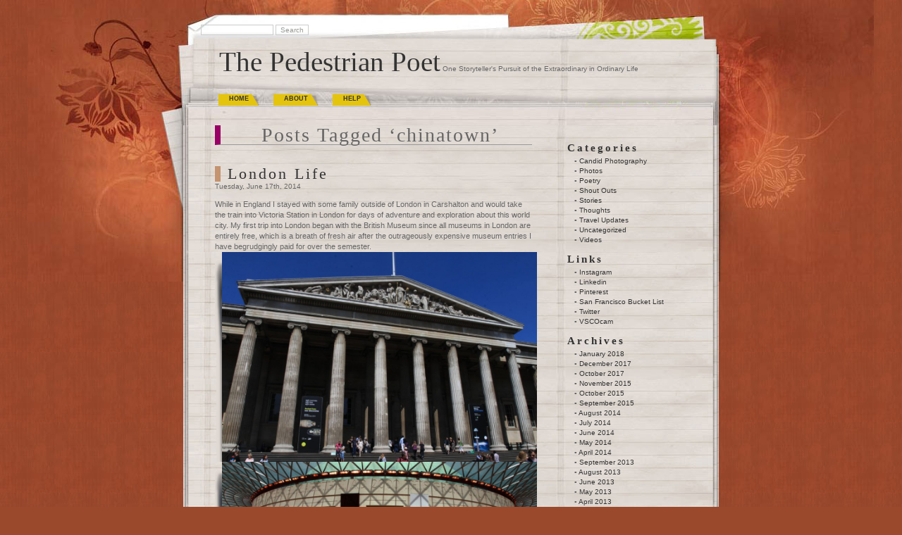

--- FILE ---
content_type: text/html; charset=UTF-8
request_url: https://www.multer.com/people/monica/tag/chinatown/
body_size: 9713
content:
<!DOCTYPE html PUBLIC "-//W3C//DTD XHTML 1.0 Transitional//EN" "http://www.w3.org/TR/xhtml1/DTD/xhtml1-transitional.dtd">
<html xmlns="http://www.w3.org/1999/xhtml" lang="en-US">

<head profile="http://gmpg.org/xfn/11">
<meta http-equiv="Content-Type" content="text/html; charset=UTF-8" />

<title>chinatown &laquo;  The Pedestrian Poet</title>

<link rel="stylesheet" href="https://www.multer.com/people/monica/wp-content/themes/mypapers/style.css" type="text/css" media="screen" />
<link rel="alternate" type="application/rss+xml" title="The Pedestrian Poet RSS Feed" href="https://www.multer.com/people/monica/feed/" />
<link rel="alternate" type="application/atom+xml" title="The Pedestrian Poet Atom Feed" href="https://www.multer.com/people/monica/feed/atom/" />
<link rel="pingback" href="https://www.multer.com/people/monica/xmlrpc.php" />


<link rel='dns-prefetch' href='//s.w.org' />
<link rel="alternate" type="application/rss+xml" title="The Pedestrian Poet &raquo; chinatown Tag Feed" href="https://www.multer.com/people/monica/tag/chinatown/feed/" />
		<script type="text/javascript">
			window._wpemojiSettings = {"baseUrl":"https:\/\/s.w.org\/images\/core\/emoji\/13.0.1\/72x72\/","ext":".png","svgUrl":"https:\/\/s.w.org\/images\/core\/emoji\/13.0.1\/svg\/","svgExt":".svg","source":{"concatemoji":"https:\/\/www.multer.com\/people\/monica\/wp-includes\/js\/wp-emoji-release.min.js?ver=5.6.16"}};
			!function(e,a,t){var n,r,o,i=a.createElement("canvas"),p=i.getContext&&i.getContext("2d");function s(e,t){var a=String.fromCharCode;p.clearRect(0,0,i.width,i.height),p.fillText(a.apply(this,e),0,0);e=i.toDataURL();return p.clearRect(0,0,i.width,i.height),p.fillText(a.apply(this,t),0,0),e===i.toDataURL()}function c(e){var t=a.createElement("script");t.src=e,t.defer=t.type="text/javascript",a.getElementsByTagName("head")[0].appendChild(t)}for(o=Array("flag","emoji"),t.supports={everything:!0,everythingExceptFlag:!0},r=0;r<o.length;r++)t.supports[o[r]]=function(e){if(!p||!p.fillText)return!1;switch(p.textBaseline="top",p.font="600 32px Arial",e){case"flag":return s([127987,65039,8205,9895,65039],[127987,65039,8203,9895,65039])?!1:!s([55356,56826,55356,56819],[55356,56826,8203,55356,56819])&&!s([55356,57332,56128,56423,56128,56418,56128,56421,56128,56430,56128,56423,56128,56447],[55356,57332,8203,56128,56423,8203,56128,56418,8203,56128,56421,8203,56128,56430,8203,56128,56423,8203,56128,56447]);case"emoji":return!s([55357,56424,8205,55356,57212],[55357,56424,8203,55356,57212])}return!1}(o[r]),t.supports.everything=t.supports.everything&&t.supports[o[r]],"flag"!==o[r]&&(t.supports.everythingExceptFlag=t.supports.everythingExceptFlag&&t.supports[o[r]]);t.supports.everythingExceptFlag=t.supports.everythingExceptFlag&&!t.supports.flag,t.DOMReady=!1,t.readyCallback=function(){t.DOMReady=!0},t.supports.everything||(n=function(){t.readyCallback()},a.addEventListener?(a.addEventListener("DOMContentLoaded",n,!1),e.addEventListener("load",n,!1)):(e.attachEvent("onload",n),a.attachEvent("onreadystatechange",function(){"complete"===a.readyState&&t.readyCallback()})),(n=t.source||{}).concatemoji?c(n.concatemoji):n.wpemoji&&n.twemoji&&(c(n.twemoji),c(n.wpemoji)))}(window,document,window._wpemojiSettings);
		</script>
		<style type="text/css">
img.wp-smiley,
img.emoji {
	display: inline !important;
	border: none !important;
	box-shadow: none !important;
	height: 1em !important;
	width: 1em !important;
	margin: 0 .07em !important;
	vertical-align: -0.1em !important;
	background: none !important;
	padding: 0 !important;
}
</style>
	<link rel='stylesheet' id='wp-block-library-css'  href='https://www.multer.com/people/monica/wp-includes/css/dist/block-library/style.min.css?ver=5.6.16' type='text/css' media='all' />
<link rel="https://api.w.org/" href="https://www.multer.com/people/monica/wp-json/" /><link rel="alternate" type="application/json" href="https://www.multer.com/people/monica/wp-json/wp/v2/tags/1322" /><link rel="EditURI" type="application/rsd+xml" title="RSD" href="https://www.multer.com/people/monica/xmlrpc.php?rsd" />
<link rel="wlwmanifest" type="application/wlwmanifest+xml" href="https://www.multer.com/people/monica/wp-includes/wlwmanifest.xml" /> 
<meta name="generator" content="WordPress 5.6.16" />
<script type="text/javascript" src="http://www.multer.com/people/monica/wp-content/plugins/flash-video-player/swfobject.js"></script>
<link rel="icon" href="https://www.multer.com/people/monica/wp-content/uploads/2015/09/cropped-IMG_1092-32x32.jpg" sizes="32x32" />
<link rel="icon" href="https://www.multer.com/people/monica/wp-content/uploads/2015/09/cropped-IMG_1092-192x192.jpg" sizes="192x192" />
<link rel="apple-touch-icon" href="https://www.multer.com/people/monica/wp-content/uploads/2015/09/cropped-IMG_1092-180x180.jpg" />
<meta name="msapplication-TileImage" content="https://www.multer.com/people/monica/wp-content/uploads/2015/09/cropped-IMG_1092-270x270.jpg" />
</head>
<body>
<div id="wrapper">



<div id="header">
 <div class="ksearch">
   <form id="searchform" method="get" action="https://www.multer.com/people/monica">
	<div>
		<input type="text" name="s" id="s" size="15" />
		<input type="submit" value="Search" />
	</div>
	</form>
</div>
	<div id="bigtitle">
		<a href="http://www.multer.com/people/monica/">The Pedestrian Poet</a>
		      One Storyteller&#039;s Pursuit of the Extraordinary in Ordinary Life	</div>
</div>

<div id="menu">
		<ul class="lavalamp" id="lmenu">
				<li ><a href="http://www.multer.com/people/monica/" title="Home">Home</a></li>
	   	 		<li class="page_item page-item-2"><a href="https://www.multer.com/people/monica/about/">About</a></li>
<li class="page_item page-item-39"><a href="https://www.multer.com/people/monica/navigating-through-my-blog/">Help</a></li>
		</ul>

</div>
<div id="page">

	<div id="content" class="narrowcolumn">

		
 	   	  		<h2 class="pagetitle">Posts Tagged &#8216;chinatown&#8217;</h2>
 	  
				<div class="post-5232 post type-post status-publish format-standard hentry category-photos category-stories category-travel-updates tag-big-ben tag-british-museum tag-buckingham-palace tag-chinatown tag-covent-gardens tag-england tag-geese tag-green-park tag-guards tag-juggling-knives tag-london tag-market tag-opera tag-pelicans tag-performers tag-rosetta-stone tag-sandeman-free-tour tag-st-james-park tag-sunset tag-swan tag-tour tag-trafalgar-square tag-travel tag-walking tag-westminster">
				<h3 id="post-5232"><a href="https://www.multer.com/people/monica/2014/london-life/" rel="bookmark" title="Permanent Link to London Life">London Life</a></h3>
				<small>Tuesday, June 17th, 2014</small>

				<div class="entry">
					<p style="text-align: left;">While in England I stayed with some family outside of London in Carshalton and would take the train into Victoria Station in London for days of adventure and exploration about this world city. My first trip into London began with the British Museum since all museums in London are entirely free, which is a breath of fresh air after the outrageously expensive museum entries I have begrudgingly paid for over the semester.<a href="http://www.multer.com/people/monica/wp-content/uploads/2014/05/IMG_2550.jpg"><img loading="lazy" class="alignnone wp-image-5242" src="http://www.multer.com/people/monica/wp-content/uploads/2014/05/IMG_2550-1024x682.jpg" alt="IMG_2550" width="447" height="298" srcset="https://www.multer.com/people/monica/wp-content/uploads/2014/05/IMG_2550-1024x682.jpg 1024w, https://www.multer.com/people/monica/wp-content/uploads/2014/05/IMG_2550-300x199.jpg 300w, https://www.multer.com/people/monica/wp-content/uploads/2014/05/IMG_2550.jpg 1280w" sizes="(max-width: 447px) 100vw, 447px" /></a> <a href="http://www.multer.com/people/monica/wp-content/uploads/2014/05/IMG_2545.jpg"><img loading="lazy" class="alignnone wp-image-5241" src="http://www.multer.com/people/monica/wp-content/uploads/2014/05/IMG_2545-1024x682.jpg" alt="IMG_2545" width="447" height="298" srcset="https://www.multer.com/people/monica/wp-content/uploads/2014/05/IMG_2545-1024x682.jpg 1024w, https://www.multer.com/people/monica/wp-content/uploads/2014/05/IMG_2545-300x199.jpg 300w, https://www.multer.com/people/monica/wp-content/uploads/2014/05/IMG_2545.jpg 1280w" sizes="(max-width: 447px) 100vw, 447px" /></a></p>
<p style="text-align: left;">With impressive sights like the Rosetta Stone and East Island Tiki Men, it was an interesting museum to walk around. I hadn&#8217;t realized going in that the Rosetta Stone was housed here which was particularly exciting to me seeing as it was something I had always wanted to witness.</p>
<p style="text-align: left;"><a href="http://www.multer.com/people/monica/wp-content/uploads/2014/05/IMG_2486.jpg"><img loading="lazy" class="alignnone wp-image-5233" src="http://www.multer.com/people/monica/wp-content/uploads/2014/05/IMG_2486-682x1024.jpg" alt="IMG_2486" width="447" height="671" srcset="https://www.multer.com/people/monica/wp-content/uploads/2014/05/IMG_2486-682x1024.jpg 682w, https://www.multer.com/people/monica/wp-content/uploads/2014/05/IMG_2486-199x300.jpg 199w, https://www.multer.com/people/monica/wp-content/uploads/2014/05/IMG_2486.jpg 853w" sizes="(max-width: 447px) 100vw, 447px" /></a> <a href="http://www.multer.com/people/monica/wp-content/uploads/2014/05/IMG_2491.jpg"><img loading="lazy" class="alignnone wp-image-5234" src="http://www.multer.com/people/monica/wp-content/uploads/2014/05/IMG_2491-1024x682.jpg" alt="IMG_2491" width="447" height="298" srcset="https://www.multer.com/people/monica/wp-content/uploads/2014/05/IMG_2491-1024x682.jpg 1024w, https://www.multer.com/people/monica/wp-content/uploads/2014/05/IMG_2491-300x199.jpg 300w, https://www.multer.com/people/monica/wp-content/uploads/2014/05/IMG_2491.jpg 1280w" sizes="(max-width: 447px) 100vw, 447px" /></a> <a href="http://www.multer.com/people/monica/wp-content/uploads/2014/05/IMG_2513.jpg"><img loading="lazy" class="alignnone wp-image-5236" src="http://www.multer.com/people/monica/wp-content/uploads/2014/05/IMG_2513-1024x682.jpg" alt="IMG_2513" width="447" height="298" srcset="https://www.multer.com/people/monica/wp-content/uploads/2014/05/IMG_2513-1024x682.jpg 1024w, https://www.multer.com/people/monica/wp-content/uploads/2014/05/IMG_2513-300x199.jpg 300w, https://www.multer.com/people/monica/wp-content/uploads/2014/05/IMG_2513.jpg 1280w" sizes="(max-width: 447px) 100vw, 447px" /></a></p>
<p style="text-align: left;">The Lion hunting room was also pretty incredible with an entire room lined with these reliefs of people hunting down lions with chariots and bows and arrows. Brutal, but a beautiful exhibit.<a href="http://www.multer.com/people/monica/wp-content/uploads/2014/05/IMG_2515.jpg"><img loading="lazy" class="alignnone wp-image-5237" src="http://www.multer.com/people/monica/wp-content/uploads/2014/05/IMG_2515-1024x682.jpg" alt="IMG_2515" width="447" height="298" srcset="https://www.multer.com/people/monica/wp-content/uploads/2014/05/IMG_2515-1024x682.jpg 1024w, https://www.multer.com/people/monica/wp-content/uploads/2014/05/IMG_2515-300x199.jpg 300w, https://www.multer.com/people/monica/wp-content/uploads/2014/05/IMG_2515.jpg 1280w" sizes="(max-width: 447px) 100vw, 447px" /></a> <a href="http://www.multer.com/people/monica/wp-content/uploads/2014/05/IMG_2507.jpg"><img loading="lazy" class="alignnone wp-image-5235" src="http://www.multer.com/people/monica/wp-content/uploads/2014/05/IMG_2507-682x1024.jpg" alt="IMG_2507" width="447" height="671" srcset="https://www.multer.com/people/monica/wp-content/uploads/2014/05/IMG_2507-682x1024.jpg 682w, https://www.multer.com/people/monica/wp-content/uploads/2014/05/IMG_2507-199x300.jpg 199w, https://www.multer.com/people/monica/wp-content/uploads/2014/05/IMG_2507.jpg 853w" sizes="(max-width: 447px) 100vw, 447px" /></a> <a href="http://www.multer.com/people/monica/wp-content/uploads/2014/05/IMG_2522.jpg"><img loading="lazy" class="alignnone wp-image-5238" src="http://www.multer.com/people/monica/wp-content/uploads/2014/05/IMG_2522-1024x682.jpg" alt="IMG_2522" width="447" height="298" srcset="https://www.multer.com/people/monica/wp-content/uploads/2014/05/IMG_2522-1024x682.jpg 1024w, https://www.multer.com/people/monica/wp-content/uploads/2014/05/IMG_2522-300x199.jpg 300w, https://www.multer.com/people/monica/wp-content/uploads/2014/05/IMG_2522.jpg 1280w" sizes="(max-width: 447px) 100vw, 447px" /></a></p>
<p style="text-align: left;">The world&#8217;s oldest chess set was one of my favorite with tiny figurines delicately carved out of what I think was bone. <a href="http://www.multer.com/people/monica/wp-content/uploads/2014/05/IMG_2540.jpg"><img loading="lazy" class="alignnone wp-image-5239" src="http://www.multer.com/people/monica/wp-content/uploads/2014/05/IMG_2540-1024x682.jpg" alt="IMG_2540" width="447" height="298" srcset="https://www.multer.com/people/monica/wp-content/uploads/2014/05/IMG_2540-1024x682.jpg 1024w, https://www.multer.com/people/monica/wp-content/uploads/2014/05/IMG_2540-300x199.jpg 300w, https://www.multer.com/people/monica/wp-content/uploads/2014/05/IMG_2540.jpg 1280w" sizes="(max-width: 447px) 100vw, 447px" /></a> <a href="http://www.multer.com/people/monica/wp-content/uploads/2014/05/IMG_2542.jpg"><img loading="lazy" class="alignnone wp-image-5240" src="http://www.multer.com/people/monica/wp-content/uploads/2014/05/IMG_2542-1024x682.jpg" alt="IMG_2542" width="447" height="298" srcset="https://www.multer.com/people/monica/wp-content/uploads/2014/05/IMG_2542-1024x682.jpg 1024w, https://www.multer.com/people/monica/wp-content/uploads/2014/05/IMG_2542-300x199.jpg 300w, https://www.multer.com/people/monica/wp-content/uploads/2014/05/IMG_2542.jpg 1280w" sizes="(max-width: 447px) 100vw, 447px" /></a></p>
<p style="text-align: left;">After the museum I just set about wandering London by foot, taking in every alley way, courtyard, and building that interested me. Whether they be streets lined with the old fashion telephone booths, or sculptures picturesquely placed amidst green trees, it was a beautiful day of wandering.</p>
<p style="text-align: left;"><a href="http://www.multer.com/people/monica/wp-content/uploads/2014/05/IMG_2574.jpg"><img loading="lazy" class="alignnone wp-image-5243" src="http://www.multer.com/people/monica/wp-content/uploads/2014/05/IMG_2574-1024x682.jpg" alt="IMG_2574" width="447" height="298" srcset="https://www.multer.com/people/monica/wp-content/uploads/2014/05/IMG_2574-1024x682.jpg 1024w, https://www.multer.com/people/monica/wp-content/uploads/2014/05/IMG_2574-300x199.jpg 300w, https://www.multer.com/people/monica/wp-content/uploads/2014/05/IMG_2574.jpg 1280w" sizes="(max-width: 447px) 100vw, 447px" /></a> <a href="http://www.multer.com/people/monica/wp-content/uploads/2014/05/IMG_2577.jpg"><img loading="lazy" class="alignnone wp-image-5244" src="http://www.multer.com/people/monica/wp-content/uploads/2014/05/IMG_2577-682x1024.jpg" alt="IMG_2577" width="447" height="671" srcset="https://www.multer.com/people/monica/wp-content/uploads/2014/05/IMG_2577-682x1024.jpg 682w, https://www.multer.com/people/monica/wp-content/uploads/2014/05/IMG_2577-199x300.jpg 199w, https://www.multer.com/people/monica/wp-content/uploads/2014/05/IMG_2577.jpg 853w" sizes="(max-width: 447px) 100vw, 447px" /></a> <a href="http://www.multer.com/people/monica/wp-content/uploads/2014/05/IMG_2582.jpg"><img loading="lazy" class="alignnone wp-image-5245" src="http://www.multer.com/people/monica/wp-content/uploads/2014/05/IMG_2582-1024x682.jpg" alt="IMG_2582" width="447" height="298" srcset="https://www.multer.com/people/monica/wp-content/uploads/2014/05/IMG_2582-1024x682.jpg 1024w, https://www.multer.com/people/monica/wp-content/uploads/2014/05/IMG_2582-300x199.jpg 300w, https://www.multer.com/people/monica/wp-content/uploads/2014/05/IMG_2582.jpg 1280w" sizes="(max-width: 447px) 100vw, 447px" /></a></p>
<p style="text-align: left;">Covent Gardens was the first place I visited because I had a free walking tour with Sandemans schedule for the day that was meeting there. Before the tour I explored the market area that was truly a wonder to behold, it was easily one of my favorite places in London because it is a center for street performers. Performers of all sorts of talents gather at this rather touristy spot to entertain and earn some money. When I first arrived there was a lively string quartet playing down below, dancing with cellos, whirling violinists and instruments that sang out loudly under the covered roofs.</p>
<p style="text-align: left;"><a href="http://www.multer.com/people/monica/wp-content/uploads/2014/05/IMG_2588.jpg"><img loading="lazy" class="alignnone wp-image-5246" src="http://www.multer.com/people/monica/wp-content/uploads/2014/05/IMG_2588-1024x682.jpg" alt="IMG_2588" width="447" height="298" srcset="https://www.multer.com/people/monica/wp-content/uploads/2014/05/IMG_2588-1024x682.jpg 1024w, https://www.multer.com/people/monica/wp-content/uploads/2014/05/IMG_2588-300x199.jpg 300w, https://www.multer.com/people/monica/wp-content/uploads/2014/05/IMG_2588.jpg 1280w" sizes="(max-width: 447px) 100vw, 447px" /></a> <a href="http://www.multer.com/people/monica/wp-content/uploads/2014/05/IMG_2593.jpg"><img loading="lazy" class="alignnone wp-image-5248" src="http://www.multer.com/people/monica/wp-content/uploads/2014/05/IMG_2593-682x1024.jpg" alt="IMG_2593" width="447" height="671" srcset="https://www.multer.com/people/monica/wp-content/uploads/2014/05/IMG_2593-682x1024.jpg 682w, https://www.multer.com/people/monica/wp-content/uploads/2014/05/IMG_2593-199x300.jpg 199w, https://www.multer.com/people/monica/wp-content/uploads/2014/05/IMG_2593.jpg 853w" sizes="(max-width: 447px) 100vw, 447px" /></a></p>
<p style="text-align: left;">Our tour began by walking through Covent Gardens, telling us the history of how King Henry the Eighth turned what once were the gardens for West Minster Abbey into public markets. Afterwards we then moved on past St. Martin in the Fields to Trafalgar Square, a central point of sorts in London with the National Gallery, abounding statues (including a giant blue rooster) and a nice fountain.</p>
<p style="text-align: left;"><a href="http://www.multer.com/people/monica/wp-content/uploads/2014/05/IMG_2607.jpg"><img loading="lazy" class="alignnone wp-image-5249" src="http://www.multer.com/people/monica/wp-content/uploads/2014/05/IMG_2607-1024x682.jpg" alt="IMG_2607" width="447" height="298" srcset="https://www.multer.com/people/monica/wp-content/uploads/2014/05/IMG_2607-1024x682.jpg 1024w, https://www.multer.com/people/monica/wp-content/uploads/2014/05/IMG_2607-300x199.jpg 300w, https://www.multer.com/people/monica/wp-content/uploads/2014/05/IMG_2607.jpg 1280w" sizes="(max-width: 447px) 100vw, 447px" /></a> <a href="http://www.multer.com/people/monica/wp-content/uploads/2014/05/IMG_2609.jpg"><img loading="lazy" class="alignnone wp-image-5250" src="http://www.multer.com/people/monica/wp-content/uploads/2014/05/IMG_2609-1024x682.jpg" alt="IMG_2609" width="447" height="298" srcset="https://www.multer.com/people/monica/wp-content/uploads/2014/05/IMG_2609-1024x682.jpg 1024w, https://www.multer.com/people/monica/wp-content/uploads/2014/05/IMG_2609-300x199.jpg 300w, https://www.multer.com/people/monica/wp-content/uploads/2014/05/IMG_2609.jpg 1280w" sizes="(max-width: 447px) 100vw, 447px" /></a></p>
<p style="text-align: left;">From Trafalgar square we wandered for quite a while through London visiting various palaces and buildings of importance finally finding ourselves in front of Buckingham Palace after crossing through lush green gardens. <a href="http://www.multer.com/people/monica/wp-content/uploads/2014/05/IMG_2631.jpg"><img loading="lazy" class="alignnone wp-image-5251" src="http://www.multer.com/people/monica/wp-content/uploads/2014/05/IMG_2631-1024x682.jpg" alt="IMG_2631" width="447" height="298" srcset="https://www.multer.com/people/monica/wp-content/uploads/2014/05/IMG_2631-1024x682.jpg 1024w, https://www.multer.com/people/monica/wp-content/uploads/2014/05/IMG_2631-300x199.jpg 300w, https://www.multer.com/people/monica/wp-content/uploads/2014/05/IMG_2631.jpg 1280w" sizes="(max-width: 447px) 100vw, 447px" /></a></p>
<p style="text-align: left;">Sadly the Queen wasn&#8217;t in and you cannot visit at the time of year I was there but it was still a pretty cool thing to see. <a href="http://www.multer.com/people/monica/wp-content/uploads/2014/05/IMG_2634.jpg"><img loading="lazy" class="alignnone wp-image-5252" src="http://www.multer.com/people/monica/wp-content/uploads/2014/05/IMG_2634-1024x682.jpg" alt="IMG_2634" width="447" height="298" srcset="https://www.multer.com/people/monica/wp-content/uploads/2014/05/IMG_2634-1024x682.jpg 1024w, https://www.multer.com/people/monica/wp-content/uploads/2014/05/IMG_2634-300x199.jpg 300w, https://www.multer.com/people/monica/wp-content/uploads/2014/05/IMG_2634.jpg 1280w" sizes="(max-width: 447px) 100vw, 447px" /></a></p>
<p style="text-align: left;">And no trip to Buckingham Palace is complete without a couple of photos of the famous British guardsmen marching away in their red coats and funny hats. <a href="http://www.multer.com/people/monica/wp-content/uploads/2014/05/IMG_2648.jpg"><img loading="lazy" class="alignnone wp-image-5254" src="http://www.multer.com/people/monica/wp-content/uploads/2014/05/IMG_2648-682x1024.jpg" alt="IMG_2648" width="447" height="671" srcset="https://www.multer.com/people/monica/wp-content/uploads/2014/05/IMG_2648-682x1024.jpg 682w, https://www.multer.com/people/monica/wp-content/uploads/2014/05/IMG_2648-199x300.jpg 199w, https://www.multer.com/people/monica/wp-content/uploads/2014/05/IMG_2648.jpg 853w" sizes="(max-width: 447px) 100vw, 447px" /></a> <a href="http://www.multer.com/people/monica/wp-content/uploads/2014/05/IMG_2651.jpg"><img loading="lazy" class="alignnone wp-image-5255" src="http://www.multer.com/people/monica/wp-content/uploads/2014/05/IMG_2651-1024x682.jpg" alt="IMG_2651" width="447" height="298" srcset="https://www.multer.com/people/monica/wp-content/uploads/2014/05/IMG_2651-1024x682.jpg 1024w, https://www.multer.com/people/monica/wp-content/uploads/2014/05/IMG_2651-300x199.jpg 300w, https://www.multer.com/people/monica/wp-content/uploads/2014/05/IMG_2651.jpg 1280w" sizes="(max-width: 447px) 100vw, 447px" /></a> <a href="http://www.multer.com/people/monica/wp-content/uploads/2014/05/IMG_2641.jpg"><img loading="lazy" class="alignnone wp-image-5253" src="http://www.multer.com/people/monica/wp-content/uploads/2014/05/IMG_2641-682x1024.jpg" alt="IMG_2641" width="447" height="671" srcset="https://www.multer.com/people/monica/wp-content/uploads/2014/05/IMG_2641-682x1024.jpg 682w, https://www.multer.com/people/monica/wp-content/uploads/2014/05/IMG_2641-199x300.jpg 199w, https://www.multer.com/people/monica/wp-content/uploads/2014/05/IMG_2641.jpg 853w" sizes="(max-width: 447px) 100vw, 447px" /></a></p>
<p style="text-align: left;">
<p style="text-align: left;">Next they took us through St. James Park with lakes. swans, pelicans and more. <a href="http://www.multer.com/people/monica/wp-content/uploads/2014/05/IMG_2664.jpg"><img loading="lazy" class="alignnone wp-image-5257" src="http://www.multer.com/people/monica/wp-content/uploads/2014/05/IMG_2664-1024x682.jpg" alt="IMG_2664" width="447" height="298" srcset="https://www.multer.com/people/monica/wp-content/uploads/2014/05/IMG_2664-1024x682.jpg 1024w, https://www.multer.com/people/monica/wp-content/uploads/2014/05/IMG_2664-300x199.jpg 300w, https://www.multer.com/people/monica/wp-content/uploads/2014/05/IMG_2664.jpg 1280w" sizes="(max-width: 447px) 100vw, 447px" /></a> <a href="http://www.multer.com/people/monica/wp-content/uploads/2014/05/IMG_2654.jpg"><img loading="lazy" class="alignnone wp-image-5256" src="http://www.multer.com/people/monica/wp-content/uploads/2014/05/IMG_2654-1024x682.jpg" alt="IMG_2654" width="447" height="298" srcset="https://www.multer.com/people/monica/wp-content/uploads/2014/05/IMG_2654-1024x682.jpg 1024w, https://www.multer.com/people/monica/wp-content/uploads/2014/05/IMG_2654-300x199.jpg 300w, https://www.multer.com/people/monica/wp-content/uploads/2014/05/IMG_2654.jpg 1280w" sizes="(max-width: 447px) 100vw, 447px" /></a></p>
<p style="text-align: left;">We came out on the other side of the park and found our way back to the iconic Big Ben and some more wonderful red telephone booths. <a href="http://www.multer.com/people/monica/wp-content/uploads/2014/05/IMG_2667.jpg"><img loading="lazy" class="alignnone wp-image-5258" src="http://www.multer.com/people/monica/wp-content/uploads/2014/05/IMG_2667-682x1024.jpg" alt="IMG_2667" width="447" height="671" srcset="https://www.multer.com/people/monica/wp-content/uploads/2014/05/IMG_2667-682x1024.jpg 682w, https://www.multer.com/people/monica/wp-content/uploads/2014/05/IMG_2667-199x300.jpg 199w, https://www.multer.com/people/monica/wp-content/uploads/2014/05/IMG_2667.jpg 853w" sizes="(max-width: 447px) 100vw, 447px" /></a> <a href="http://www.multer.com/people/monica/wp-content/uploads/2014/05/IMG_2671.jpg"><img loading="lazy" class="alignnone wp-image-5259" src="http://www.multer.com/people/monica/wp-content/uploads/2014/05/IMG_2671-682x1024.jpg" alt="IMG_2671" width="447" height="671" srcset="https://www.multer.com/people/monica/wp-content/uploads/2014/05/IMG_2671-682x1024.jpg 682w, https://www.multer.com/people/monica/wp-content/uploads/2014/05/IMG_2671-199x300.jpg 199w, https://www.multer.com/people/monica/wp-content/uploads/2014/05/IMG_2671.jpg 853w" sizes="(max-width: 447px) 100vw, 447px" /></a> <a href="http://www.multer.com/people/monica/wp-content/uploads/2014/05/IMG_2675.jpg"><img loading="lazy" class="alignnone wp-image-5260" src="http://www.multer.com/people/monica/wp-content/uploads/2014/05/IMG_2675-682x1024.jpg" alt="IMG_2675" width="447" height="671" srcset="https://www.multer.com/people/monica/wp-content/uploads/2014/05/IMG_2675-682x1024.jpg 682w, https://www.multer.com/people/monica/wp-content/uploads/2014/05/IMG_2675-199x300.jpg 199w, https://www.multer.com/people/monica/wp-content/uploads/2014/05/IMG_2675.jpg 853w" sizes="(max-width: 447px) 100vw, 447px" /></a></p>
<p style="text-align: left;">We ended our tour sitting looking at the incredible British Parliament buildings which are just a wonderful expanse of intricately detailed buildings ending with the towering Big Ben that rings out deep and low like thunder when the time is right. <a href="http://www.multer.com/people/monica/wp-content/uploads/2014/05/IMG_2684.jpg"><img loading="lazy" class="alignnone wp-image-5261" src="http://www.multer.com/people/monica/wp-content/uploads/2014/05/IMG_2684-1024x682.jpg" alt="IMG_2684" width="447" height="298" srcset="https://www.multer.com/people/monica/wp-content/uploads/2014/05/IMG_2684-1024x682.jpg 1024w, https://www.multer.com/people/monica/wp-content/uploads/2014/05/IMG_2684-300x199.jpg 300w, https://www.multer.com/people/monica/wp-content/uploads/2014/05/IMG_2684.jpg 1280w" sizes="(max-width: 447px) 100vw, 447px" /></a> <a href="http://www.multer.com/people/monica/wp-content/uploads/2014/05/IMG_2690.jpg"><img loading="lazy" class="alignnone wp-image-5263" src="http://www.multer.com/people/monica/wp-content/uploads/2014/05/IMG_2690-1024x682.jpg" alt="IMG_2690" width="447" height="298" srcset="https://www.multer.com/people/monica/wp-content/uploads/2014/05/IMG_2690-1024x682.jpg 1024w, https://www.multer.com/people/monica/wp-content/uploads/2014/05/IMG_2690-300x199.jpg 300w, https://www.multer.com/people/monica/wp-content/uploads/2014/05/IMG_2690.jpg 1280w" sizes="(max-width: 447px) 100vw, 447px" /></a> <a href="http://www.multer.com/people/monica/wp-content/uploads/2014/05/IMG_2686.jpg"><img loading="lazy" class="alignnone wp-image-5262" src="http://www.multer.com/people/monica/wp-content/uploads/2014/05/IMG_2686-682x1024.jpg" alt="IMG_2686" width="447" height="671" srcset="https://www.multer.com/people/monica/wp-content/uploads/2014/05/IMG_2686-682x1024.jpg 682w, https://www.multer.com/people/monica/wp-content/uploads/2014/05/IMG_2686-199x300.jpg 199w, https://www.multer.com/people/monica/wp-content/uploads/2014/05/IMG_2686.jpg 853w" sizes="(max-width: 447px) 100vw, 447px" /></a> <a href="http://www.multer.com/people/monica/wp-content/uploads/2014/05/IMG_2693.jpg"><img loading="lazy" class="alignnone wp-image-5264" src="http://www.multer.com/people/monica/wp-content/uploads/2014/05/IMG_2693-682x1024.jpg" alt="IMG_2693" width="447" height="671" srcset="https://www.multer.com/people/monica/wp-content/uploads/2014/05/IMG_2693-682x1024.jpg 682w, https://www.multer.com/people/monica/wp-content/uploads/2014/05/IMG_2693-199x300.jpg 199w, https://www.multer.com/people/monica/wp-content/uploads/2014/05/IMG_2693.jpg 853w" sizes="(max-width: 447px) 100vw, 447px" /></a></p>
<p style="text-align: left;">When the tour was over I went back to Covent Gardens and went back to many of the places we saw on the tour to do them at my pace and enjoy the sights with some more leisurely time. <a href="http://www.multer.com/people/monica/wp-content/uploads/2014/05/IMG_2707.jpg"><img loading="lazy" class="alignnone wp-image-5265" src="http://www.multer.com/people/monica/wp-content/uploads/2014/05/IMG_2707-1024x682.jpg" alt="IMG_2707" width="447" height="298" srcset="https://www.multer.com/people/monica/wp-content/uploads/2014/05/IMG_2707-1024x682.jpg 1024w, https://www.multer.com/people/monica/wp-content/uploads/2014/05/IMG_2707-300x199.jpg 300w, https://www.multer.com/people/monica/wp-content/uploads/2014/05/IMG_2707.jpg 1280w" sizes="(max-width: 447px) 100vw, 447px" /></a> <a href="http://www.multer.com/people/monica/wp-content/uploads/2014/05/IMG_2713.jpg"><img loading="lazy" class="alignnone wp-image-5266" src="http://www.multer.com/people/monica/wp-content/uploads/2014/05/IMG_2713-1024x682.jpg" alt="IMG_2713" width="447" height="298" srcset="https://www.multer.com/people/monica/wp-content/uploads/2014/05/IMG_2713-1024x682.jpg 1024w, https://www.multer.com/people/monica/wp-content/uploads/2014/05/IMG_2713-300x199.jpg 300w, https://www.multer.com/people/monica/wp-content/uploads/2014/05/IMG_2713.jpg 1280w" sizes="(max-width: 447px) 100vw, 447px" /></a> <a href="http://www.multer.com/people/monica/wp-content/uploads/2014/05/IMG_2592.jpg"><img loading="lazy" class="alignnone wp-image-5247" src="http://www.multer.com/people/monica/wp-content/uploads/2014/05/IMG_2592-1024x682.jpg" alt="IMG_2592" width="447" height="298" srcset="https://www.multer.com/people/monica/wp-content/uploads/2014/05/IMG_2592-1024x682.jpg 1024w, https://www.multer.com/people/monica/wp-content/uploads/2014/05/IMG_2592-300x199.jpg 300w, https://www.multer.com/people/monica/wp-content/uploads/2014/05/IMG_2592.jpg 1280w" sizes="(max-width: 447px) 100vw, 447px" /></a></p>
<p style="text-align: left;">Back at the Covent Gardens I sat and watched a wonderful professional opera singer raise her voice to the rafters of the markets while I ate some delicious paella for dinner. I have never heard such a loud voice ring out of a woman that small, her voice commanded everyone in the market area and you couldn&#8217;t help but marvel at the strength of her voice. <a href="http://www.multer.com/people/monica/wp-content/uploads/2014/05/IMG_2760.jpg"><img loading="lazy" class="alignnone wp-image-5269" src="http://www.multer.com/people/monica/wp-content/uploads/2014/05/IMG_2760-682x1024.jpg" alt="IMG_2760" width="447" height="671" srcset="https://www.multer.com/people/monica/wp-content/uploads/2014/05/IMG_2760-682x1024.jpg 682w, https://www.multer.com/people/monica/wp-content/uploads/2014/05/IMG_2760-199x300.jpg 199w, https://www.multer.com/people/monica/wp-content/uploads/2014/05/IMG_2760.jpg 853w" sizes="(max-width: 447px) 100vw, 447px" /></a> <a href="http://www.multer.com/people/monica/wp-content/uploads/2014/05/IMG_2763.jpg"><img loading="lazy" class="alignnone wp-image-5270" src="http://www.multer.com/people/monica/wp-content/uploads/2014/05/IMG_2763-1024x682.jpg" alt="IMG_2763" width="447" height="298" srcset="https://www.multer.com/people/monica/wp-content/uploads/2014/05/IMG_2763-1024x682.jpg 1024w, https://www.multer.com/people/monica/wp-content/uploads/2014/05/IMG_2763-300x199.jpg 300w, https://www.multer.com/people/monica/wp-content/uploads/2014/05/IMG_2763.jpg 1280w" sizes="(max-width: 447px) 100vw, 447px" /></a></p>
<p style="text-align: left;">Afterwards I then watched a Charlie Chaplain look a like ride a unicycle on a tightrope (what.) in addition to a man on a really tall unicycle juggle knives. It was pretty interesting to see all these performers in such a small place with such diverse talents. I spent quite a while there just enjoying the warm sunny air, some coffee, good food, and London life revolving around me.<a href="http://www.multer.com/people/monica/wp-content/uploads/2014/05/IMG_2768.jpg"><img loading="lazy" class="alignnone wp-image-5271" src="http://www.multer.com/people/monica/wp-content/uploads/2014/05/IMG_2768-1024x682.jpg" alt="IMG_2768" width="447" height="298" srcset="https://www.multer.com/people/monica/wp-content/uploads/2014/05/IMG_2768-1024x682.jpg 1024w, https://www.multer.com/people/monica/wp-content/uploads/2014/05/IMG_2768-300x199.jpg 300w, https://www.multer.com/people/monica/wp-content/uploads/2014/05/IMG_2768.jpg 1280w" sizes="(max-width: 447px) 100vw, 447px" /></a> <a href="http://www.multer.com/people/monica/wp-content/uploads/2014/05/IMG_2771.jpg"><img loading="lazy" class="alignnone wp-image-5272" src="http://www.multer.com/people/monica/wp-content/uploads/2014/05/IMG_2771-1024x682.jpg" alt="IMG_2771" width="447" height="298" srcset="https://www.multer.com/people/monica/wp-content/uploads/2014/05/IMG_2771-1024x682.jpg 1024w, https://www.multer.com/people/monica/wp-content/uploads/2014/05/IMG_2771-300x199.jpg 300w, https://www.multer.com/people/monica/wp-content/uploads/2014/05/IMG_2771.jpg 1280w" sizes="(max-width: 447px) 100vw, 447px" /></a> <a href="http://www.multer.com/people/monica/wp-content/uploads/2014/05/IMG_2745.jpg"><img loading="lazy" class="alignnone wp-image-5268" src="http://www.multer.com/people/monica/wp-content/uploads/2014/05/IMG_2745-682x1024.jpg" alt="IMG_2745" width="447" height="671" srcset="https://www.multer.com/people/monica/wp-content/uploads/2014/05/IMG_2745-682x1024.jpg 682w, https://www.multer.com/people/monica/wp-content/uploads/2014/05/IMG_2745-199x300.jpg 199w, https://www.multer.com/people/monica/wp-content/uploads/2014/05/IMG_2745.jpg 853w" sizes="(max-width: 447px) 100vw, 447px" /></a> <a href="http://www.multer.com/people/monica/wp-content/uploads/2014/05/IMG_2723.jpg"><img loading="lazy" class="alignnone wp-image-5267" src="http://www.multer.com/people/monica/wp-content/uploads/2014/05/IMG_2723-1024x682.jpg" alt="IMG_2723" width="447" height="298" srcset="https://www.multer.com/people/monica/wp-content/uploads/2014/05/IMG_2723-1024x682.jpg 1024w, https://www.multer.com/people/monica/wp-content/uploads/2014/05/IMG_2723-300x199.jpg 300w, https://www.multer.com/people/monica/wp-content/uploads/2014/05/IMG_2723.jpg 1280w" sizes="(max-width: 447px) 100vw, 447px" /></a> <a href="http://www.multer.com/people/monica/wp-content/uploads/2014/05/IMG_2782.jpg"><img loading="lazy" class="alignnone wp-image-5273" src="http://www.multer.com/people/monica/wp-content/uploads/2014/05/IMG_2782-1024x682.jpg" alt="IMG_2782" width="447" height="298" srcset="https://www.multer.com/people/monica/wp-content/uploads/2014/05/IMG_2782-1024x682.jpg 1024w, https://www.multer.com/people/monica/wp-content/uploads/2014/05/IMG_2782-300x199.jpg 300w, https://www.multer.com/people/monica/wp-content/uploads/2014/05/IMG_2782.jpg 1280w" sizes="(max-width: 447px) 100vw, 447px" /></a></p>
<p style="text-align: left;">After my time in Covent Gardens I walked everywhere, letting the sun guide me down streets and people lead me to different sights and impressive spectacles. <a href="http://www.multer.com/people/monica/wp-content/uploads/2014/05/IMG_2793.jpg"><img loading="lazy" class="alignnone wp-image-5274" src="http://www.multer.com/people/monica/wp-content/uploads/2014/05/IMG_2793-682x1024.jpg" alt="IMG_2793" width="447" height="671" srcset="https://www.multer.com/people/monica/wp-content/uploads/2014/05/IMG_2793-682x1024.jpg 682w, https://www.multer.com/people/monica/wp-content/uploads/2014/05/IMG_2793-199x300.jpg 199w, https://www.multer.com/people/monica/wp-content/uploads/2014/05/IMG_2793.jpg 853w" sizes="(max-width: 447px) 100vw, 447px" /></a> <a href="http://www.multer.com/people/monica/wp-content/uploads/2014/05/IMG_2812.jpg"><img loading="lazy" class="alignnone wp-image-5275" src="http://www.multer.com/people/monica/wp-content/uploads/2014/05/IMG_2812-682x1024.jpg" alt="IMG_2812" width="447" height="671" srcset="https://www.multer.com/people/monica/wp-content/uploads/2014/05/IMG_2812-682x1024.jpg 682w, https://www.multer.com/people/monica/wp-content/uploads/2014/05/IMG_2812-199x300.jpg 199w, https://www.multer.com/people/monica/wp-content/uploads/2014/05/IMG_2812.jpg 853w" sizes="(max-width: 447px) 100vw, 447px" /></a></p>
<p style="text-align: left;">I even found Chinatown where I watched a woman expertly make dumplings from a seat in her restaurant window.</p>
<p style="text-align: left;"><a href="http://www.multer.com/people/monica/wp-content/uploads/2014/05/IMG_2824.jpg"><img loading="lazy" class="alignnone wp-image-5276" src="http://www.multer.com/people/monica/wp-content/uploads/2014/05/IMG_2824-1024x682.jpg" alt="IMG_2824" width="447" height="298" srcset="https://www.multer.com/people/monica/wp-content/uploads/2014/05/IMG_2824-1024x682.jpg 1024w, https://www.multer.com/people/monica/wp-content/uploads/2014/05/IMG_2824-300x199.jpg 300w, https://www.multer.com/people/monica/wp-content/uploads/2014/05/IMG_2824.jpg 1280w" sizes="(max-width: 447px) 100vw, 447px" /></a> <a href="http://www.multer.com/people/monica/wp-content/uploads/2014/05/IMG_2855.jpg"><img loading="lazy" class="alignnone wp-image-5278" src="http://www.multer.com/people/monica/wp-content/uploads/2014/05/IMG_2855-1024x682.jpg" alt="IMG_2855" width="447" height="298" srcset="https://www.multer.com/people/monica/wp-content/uploads/2014/05/IMG_2855-1024x682.jpg 1024w, https://www.multer.com/people/monica/wp-content/uploads/2014/05/IMG_2855-300x199.jpg 300w, https://www.multer.com/people/monica/wp-content/uploads/2014/05/IMG_2855.jpg 1280w" sizes="(max-width: 447px) 100vw, 447px" /></a></p>
<p style="text-align: left;">By the end of the day my feet where deeply exhausted since I had walked so much so I took a break and watched some more street performers for a while. <a href="http://www.multer.com/people/monica/wp-content/uploads/2014/05/IMG_2853.jpg"><img loading="lazy" class="alignnone wp-image-5277" src="http://www.multer.com/people/monica/wp-content/uploads/2014/05/IMG_2853-1024x682.jpg" alt="IMG_2853" width="447" height="298" srcset="https://www.multer.com/people/monica/wp-content/uploads/2014/05/IMG_2853-1024x682.jpg 1024w, https://www.multer.com/people/monica/wp-content/uploads/2014/05/IMG_2853-300x199.jpg 300w, https://www.multer.com/people/monica/wp-content/uploads/2014/05/IMG_2853.jpg 1280w" sizes="(max-width: 447px) 100vw, 447px" /></a></p>
<p style="text-align: left;">I decided to end my day in St. James Park since I had enjoyed it so much there when we walked through it briefly on the tour. Wandering through Green Park through green avenues of billowing trees as the sun began to withdraw, the light was fantastic and the heat of the day died off leaving everything perfectly pleasant. <a href="http://www.multer.com/people/monica/wp-content/uploads/2014/05/IMG_2874.jpg"><img loading="lazy" class="alignnone wp-image-5280" src="http://www.multer.com/people/monica/wp-content/uploads/2014/05/IMG_2874-1024x682.jpg" alt="IMG_2874" width="447" height="298" srcset="https://www.multer.com/people/monica/wp-content/uploads/2014/05/IMG_2874-1024x682.jpg 1024w, https://www.multer.com/people/monica/wp-content/uploads/2014/05/IMG_2874-300x199.jpg 300w, https://www.multer.com/people/monica/wp-content/uploads/2014/05/IMG_2874.jpg 1280w" sizes="(max-width: 447px) 100vw, 447px" /></a> <a href="http://www.multer.com/people/monica/wp-content/uploads/2014/05/IMG_2868.jpg"><img loading="lazy" class="alignnone wp-image-5279" src="http://www.multer.com/people/monica/wp-content/uploads/2014/05/IMG_2868-682x1024.jpg" alt="IMG_2868" width="447" height="671" srcset="https://www.multer.com/people/monica/wp-content/uploads/2014/05/IMG_2868-682x1024.jpg 682w, https://www.multer.com/people/monica/wp-content/uploads/2014/05/IMG_2868-199x300.jpg 199w, https://www.multer.com/people/monica/wp-content/uploads/2014/05/IMG_2868.jpg 853w" sizes="(max-width: 447px) 100vw, 447px" /></a></p>
<p style="text-align: left;">St. James was full of geese, swans, squirrels, and even some pelicans that had been given to the Queen from Russia. It was a wonderful place to stroll was the last light of day vanished from the sky behind Buckingham Palace.  <a href="http://www.multer.com/people/monica/wp-content/uploads/2014/05/IMG_2903.jpg"><img loading="lazy" class="alignnone wp-image-5282" src="http://www.multer.com/people/monica/wp-content/uploads/2014/05/IMG_2903-682x1024.jpg" alt="IMG_2903" width="447" height="671" srcset="https://www.multer.com/people/monica/wp-content/uploads/2014/05/IMG_2903-682x1024.jpg 682w, https://www.multer.com/people/monica/wp-content/uploads/2014/05/IMG_2903-199x300.jpg 199w, https://www.multer.com/people/monica/wp-content/uploads/2014/05/IMG_2903.jpg 853w" sizes="(max-width: 447px) 100vw, 447px" /></a> <a href="http://www.multer.com/people/monica/wp-content/uploads/2014/05/IMG_2925.jpg"><img loading="lazy" class="alignnone wp-image-5283" src="http://www.multer.com/people/monica/wp-content/uploads/2014/05/IMG_2925-1024x682.jpg" alt="IMG_2925" width="447" height="298" srcset="https://www.multer.com/people/monica/wp-content/uploads/2014/05/IMG_2925-1024x682.jpg 1024w, https://www.multer.com/people/monica/wp-content/uploads/2014/05/IMG_2925-300x199.jpg 300w, https://www.multer.com/people/monica/wp-content/uploads/2014/05/IMG_2925.jpg 1280w" sizes="(max-width: 447px) 100vw, 447px" /></a></p>
<p>I lay under the trees watching the sun set and it was a fantastic end to my first day in London, I couldn&#8217;t wait to go back in and explore even more in the days to come. <a href="http://www.multer.com/people/monica/wp-content/uploads/2014/05/IMG_2881.jpg"><img loading="lazy" class="alignnone wp-image-5281" src="http://www.multer.com/people/monica/wp-content/uploads/2014/05/IMG_2881-1024x682.jpg" alt="IMG_2881" width="447" height="298" srcset="https://www.multer.com/people/monica/wp-content/uploads/2014/05/IMG_2881-1024x682.jpg 1024w, https://www.multer.com/people/monica/wp-content/uploads/2014/05/IMG_2881-300x199.jpg 300w, https://www.multer.com/people/monica/wp-content/uploads/2014/05/IMG_2881.jpg 1280w" sizes="(max-width: 447px) 100vw, 447px" /></a> <a href="http://www.multer.com/people/monica/wp-content/uploads/2014/05/IMG_2939.jpg"><img loading="lazy" class="alignnone wp-image-5284 alignleft" src="http://www.multer.com/people/monica/wp-content/uploads/2014/05/IMG_2939-1024x682.jpg" alt="IMG_2939" width="447" height="298" srcset="https://www.multer.com/people/monica/wp-content/uploads/2014/05/IMG_2939-1024x682.jpg 1024w, https://www.multer.com/people/monica/wp-content/uploads/2014/05/IMG_2939-300x199.jpg 300w, https://www.multer.com/people/monica/wp-content/uploads/2014/05/IMG_2939.jpg 1280w" sizes="(max-width: 447px) 100vw, 447px" /></a></p>
				</div>
<div class="kcomment"> <a href="https://www.multer.com/people/monica/2014/london-life/#respond">0</a></div>
				<div class="kline">Tags: <a href="https://www.multer.com/people/monica/tag/big-ben/" rel="tag">big ben</a>, <a href="https://www.multer.com/people/monica/tag/british-museum/" rel="tag">british museum</a>, <a href="https://www.multer.com/people/monica/tag/buckingham-palace/" rel="tag">buckingham palace</a>, <a href="https://www.multer.com/people/monica/tag/chinatown/" rel="tag">chinatown</a>, <a href="https://www.multer.com/people/monica/tag/covent-gardens/" rel="tag">covent gardens</a>, <a href="https://www.multer.com/people/monica/tag/england/" rel="tag">england</a>, <a href="https://www.multer.com/people/monica/tag/geese/" rel="tag">geese</a>, <a href="https://www.multer.com/people/monica/tag/green-park/" rel="tag">green park</a>, <a href="https://www.multer.com/people/monica/tag/guards/" rel="tag">guards</a>, <a href="https://www.multer.com/people/monica/tag/juggling-knives/" rel="tag">juggling knives</a>, <a href="https://www.multer.com/people/monica/tag/london/" rel="tag">london</a>, <a href="https://www.multer.com/people/monica/tag/market/" rel="tag">market</a>, <a href="https://www.multer.com/people/monica/tag/opera/" rel="tag">opera</a>, <a href="https://www.multer.com/people/monica/tag/pelicans/" rel="tag">pelicans</a>, <a href="https://www.multer.com/people/monica/tag/performers/" rel="tag">performers</a>, <a href="https://www.multer.com/people/monica/tag/rosetta-stone/" rel="tag">rosetta stone</a>, <a href="https://www.multer.com/people/monica/tag/sandeman-free-tour/" rel="tag">sandeman free tour</a>, <a href="https://www.multer.com/people/monica/tag/st-james-park/" rel="tag">st. james park</a>, <a href="https://www.multer.com/people/monica/tag/sunset/" rel="tag">sunset</a>, <a href="https://www.multer.com/people/monica/tag/swan/" rel="tag">swan</a>, <a href="https://www.multer.com/people/monica/tag/tour/" rel="tag">tour</a>, <a href="https://www.multer.com/people/monica/tag/trafalgar-square/" rel="tag">trafalgar square</a>, <a href="https://www.multer.com/people/monica/tag/travel/" rel="tag">travel</a>, <a href="https://www.multer.com/people/monica/tag/walking/" rel="tag">walking</a>, <a href="https://www.multer.com/people/monica/tag/westminster/" rel="tag">westminster</a><br /> Posted in <a href="https://www.multer.com/people/monica/category/photos/" rel="category tag">Photos</a>, <a href="https://www.multer.com/people/monica/category/stories/" rel="category tag">Stories</a>, <a href="https://www.multer.com/people/monica/category/travel-updates/" rel="category tag">Travel Updates</a> |   </div>

			</div>

				<div class="post-2477 post type-post status-publish format-standard hentry category-candid-photography category-photos tag-american tag-angry tag-asian tag-chinatown tag-doll tag-drool tag-playing tag-slap">
				<h3 id="post-2477"><a href="https://www.multer.com/people/monica/2010/creeper-photo-baby-doll/" rel="bookmark" title="Permanent Link to Creeper Photo: Baby Doll">Creeper Photo: Baby Doll</a></h3>
				<small>Wednesday, September 29th, 2010</small>

				<div class="entry">
					<p><a href="http://www.multer.com/people/monica/wp-content/uploads/2010/09/IMG_5809.jpg"><img loading="lazy" class="alignnone size-full wp-image-2478" title="IMG_5809" src="http://www.multer.com/people/monica/wp-content/uploads/2010/09/IMG_5809.jpg" alt="" width="295" height="448" srcset="https://www.multer.com/people/monica/wp-content/uploads/2010/09/IMG_5809.jpg 422w, https://www.multer.com/people/monica/wp-content/uploads/2010/09/IMG_5809-197x300.jpg 197w" sizes="(max-width: 295px) 100vw, 295px" /></a></p>
<p>You were adorable with your little baby doll. I think you parents owned the shop you were outside of playing. You were talking with your little doll and then slapped it. I wonder what you were speaking of with the plastic face of an American doll. What did you have to speak about and why did it make you angry? Then you simply proceeded to drool on yourself. It was an interesting interaction to witness. Interesting indeed.</p>
<p><a href="http://www.multer.com/people/monica/wp-content/uploads/2010/09/IMG_5810.jpg"><img loading="lazy" class="alignnone size-full wp-image-2479" title="IMG_5810" src="http://www.multer.com/people/monica/wp-content/uploads/2010/09/IMG_5810.jpg" alt="" width="246" height="448" srcset="https://www.multer.com/people/monica/wp-content/uploads/2010/09/IMG_5810.jpg 352w, https://www.multer.com/people/monica/wp-content/uploads/2010/09/IMG_5810-165x300.jpg 165w" sizes="(max-width: 246px) 100vw, 246px" /></a></p>
				</div>
<div class="kcomment"> <a href="https://www.multer.com/people/monica/2010/creeper-photo-baby-doll/#respond">0</a></div>
				<div class="kline">Tags: <a href="https://www.multer.com/people/monica/tag/american/" rel="tag">american</a>, <a href="https://www.multer.com/people/monica/tag/angry/" rel="tag">angry</a>, <a href="https://www.multer.com/people/monica/tag/asian/" rel="tag">asian</a>, <a href="https://www.multer.com/people/monica/tag/chinatown/" rel="tag">chinatown</a>, <a href="https://www.multer.com/people/monica/tag/doll/" rel="tag">doll</a>, <a href="https://www.multer.com/people/monica/tag/drool/" rel="tag">drool</a>, <a href="https://www.multer.com/people/monica/tag/playing/" rel="tag">playing</a>, <a href="https://www.multer.com/people/monica/tag/slap/" rel="tag">slap</a><br /> Posted in <a href="https://www.multer.com/people/monica/category/candid-photography/" rel="category tag">Candid Photography</a>, <a href="https://www.multer.com/people/monica/category/photos/" rel="category tag">Photos</a> |   </div>

			</div>

		
		<div class="navigation">
			<div class="alignleft"></div>
			<div class="alignright"></div>
		</div>
	
	</div>

	<div id="sidebar">
		<ul>
			<li id="categories-3" class="widget widget_categories"><h2 class="widgettitle">Categories</h2>
			<ul>
					<li class="cat-item cat-item-436"><a href="https://www.multer.com/people/monica/category/candid-photography/" title="Photos candidly taken of complete strangers">Candid Photography</a>
</li>
	<li class="cat-item cat-item-6"><a href="https://www.multer.com/people/monica/category/photos/">Photos</a>
</li>
	<li class="cat-item cat-item-3"><a href="https://www.multer.com/people/monica/category/poetry/">Poetry</a>
</li>
	<li class="cat-item cat-item-216"><a href="https://www.multer.com/people/monica/category/shout-outs/" title="People featured on my blog with a picture. Might be family, or friends or random people that affected me that day.">Shout Outs</a>
</li>
	<li class="cat-item cat-item-7"><a href="https://www.multer.com/people/monica/category/stories/">Stories</a>
</li>
	<li class="cat-item cat-item-8"><a href="https://www.multer.com/people/monica/category/thoughts/">Thoughts</a>
</li>
	<li class="cat-item cat-item-1085"><a href="https://www.multer.com/people/monica/category/travel-updates/" title="Updates about all of my adventures">Travel Updates</a>
</li>
	<li class="cat-item cat-item-1"><a href="https://www.multer.com/people/monica/category/uncategorized/">Uncategorized</a>
</li>
	<li class="cat-item cat-item-356"><a href="https://www.multer.com/people/monica/category/videos/">Videos</a>
</li>
			</ul>

			</li><li id="linkcat-2" class="widget widget_links"><h2 class="widgettitle">Links</h2>
	<ul class='xoxo blogroll'>
<li><a href="https://instagram.com/pedestrianpoet/" title="Follow my photography">Instagram</a></li>
<li><a href="https://www.linkedin.com/in/monica-multer-4748487a/">Linkedin</a></li>
<li><a href="http://pinterest.com/pedestrian_poet/">Pinterest</a></li>
<li><a href="https://www.instagram.com/sanfranciscobucketlist/" title="My official San Francisco Instagram account">San Francisco Bucket List</a></li>
<li><a href="https://twitter.com/Pedestrian_Poet?lang=en" title="Follow me on my Twitter account, or come talk with me!" target="_blank">Twitter</a></li>
<li><a href="http://pedestrianpoet.vsco.co/grid/1" title="Follow my Photography">VSCOcam</a></li>

	</ul>
</li>
<li id="archives-3" class="widget widget_archive"><h2 class="widgettitle">Archives</h2>
			<ul>
					<li><a href='https://www.multer.com/people/monica/2018/01/'>January 2018</a></li>
	<li><a href='https://www.multer.com/people/monica/2017/12/'>December 2017</a></li>
	<li><a href='https://www.multer.com/people/monica/2017/10/'>October 2017</a></li>
	<li><a href='https://www.multer.com/people/monica/2015/11/'>November 2015</a></li>
	<li><a href='https://www.multer.com/people/monica/2015/10/'>October 2015</a></li>
	<li><a href='https://www.multer.com/people/monica/2015/09/'>September 2015</a></li>
	<li><a href='https://www.multer.com/people/monica/2014/08/'>August 2014</a></li>
	<li><a href='https://www.multer.com/people/monica/2014/07/'>July 2014</a></li>
	<li><a href='https://www.multer.com/people/monica/2014/06/'>June 2014</a></li>
	<li><a href='https://www.multer.com/people/monica/2014/05/'>May 2014</a></li>
	<li><a href='https://www.multer.com/people/monica/2014/04/'>April 2014</a></li>
	<li><a href='https://www.multer.com/people/monica/2013/09/'>September 2013</a></li>
	<li><a href='https://www.multer.com/people/monica/2013/08/'>August 2013</a></li>
	<li><a href='https://www.multer.com/people/monica/2013/06/'>June 2013</a></li>
	<li><a href='https://www.multer.com/people/monica/2013/05/'>May 2013</a></li>
	<li><a href='https://www.multer.com/people/monica/2013/04/'>April 2013</a></li>
	<li><a href='https://www.multer.com/people/monica/2013/03/'>March 2013</a></li>
	<li><a href='https://www.multer.com/people/monica/2013/02/'>February 2013</a></li>
	<li><a href='https://www.multer.com/people/monica/2013/01/'>January 2013</a></li>
	<li><a href='https://www.multer.com/people/monica/2012/12/'>December 2012</a></li>
	<li><a href='https://www.multer.com/people/monica/2012/11/'>November 2012</a></li>
	<li><a href='https://www.multer.com/people/monica/2012/09/'>September 2012</a></li>
	<li><a href='https://www.multer.com/people/monica/2012/07/'>July 2012</a></li>
	<li><a href='https://www.multer.com/people/monica/2012/06/'>June 2012</a></li>
	<li><a href='https://www.multer.com/people/monica/2012/05/'>May 2012</a></li>
	<li><a href='https://www.multer.com/people/monica/2012/04/'>April 2012</a></li>
	<li><a href='https://www.multer.com/people/monica/2012/03/'>March 2012</a></li>
	<li><a href='https://www.multer.com/people/monica/2012/01/'>January 2012</a></li>
	<li><a href='https://www.multer.com/people/monica/2011/12/'>December 2011</a></li>
	<li><a href='https://www.multer.com/people/monica/2011/11/'>November 2011</a></li>
	<li><a href='https://www.multer.com/people/monica/2011/10/'>October 2011</a></li>
	<li><a href='https://www.multer.com/people/monica/2011/09/'>September 2011</a></li>
	<li><a href='https://www.multer.com/people/monica/2011/07/'>July 2011</a></li>
	<li><a href='https://www.multer.com/people/monica/2011/06/'>June 2011</a></li>
	<li><a href='https://www.multer.com/people/monica/2011/05/'>May 2011</a></li>
	<li><a href='https://www.multer.com/people/monica/2011/04/'>April 2011</a></li>
	<li><a href='https://www.multer.com/people/monica/2011/03/'>March 2011</a></li>
	<li><a href='https://www.multer.com/people/monica/2011/02/'>February 2011</a></li>
	<li><a href='https://www.multer.com/people/monica/2011/01/'>January 2011</a></li>
	<li><a href='https://www.multer.com/people/monica/2010/12/'>December 2010</a></li>
	<li><a href='https://www.multer.com/people/monica/2010/11/'>November 2010</a></li>
	<li><a href='https://www.multer.com/people/monica/2010/10/'>October 2010</a></li>
	<li><a href='https://www.multer.com/people/monica/2010/09/'>September 2010</a></li>
	<li><a href='https://www.multer.com/people/monica/2010/08/'>August 2010</a></li>
	<li><a href='https://www.multer.com/people/monica/2010/07/'>July 2010</a></li>
	<li><a href='https://www.multer.com/people/monica/2010/06/'>June 2010</a></li>
	<li><a href='https://www.multer.com/people/monica/2010/05/'>May 2010</a></li>
	<li><a href='https://www.multer.com/people/monica/2010/04/'>April 2010</a></li>
	<li><a href='https://www.multer.com/people/monica/2010/03/'>March 2010</a></li>
	<li><a href='https://www.multer.com/people/monica/2010/02/'>February 2010</a></li>
	<li><a href='https://www.multer.com/people/monica/2010/01/'>January 2010</a></li>
	<li><a href='https://www.multer.com/people/monica/2009/12/'>December 2009</a></li>
	<li><a href='https://www.multer.com/people/monica/2009/11/'>November 2009</a></li>
	<li><a href='https://www.multer.com/people/monica/2009/10/'>October 2009</a></li>
	<li><a href='https://www.multer.com/people/monica/2009/09/'>September 2009</a></li>
	<li><a href='https://www.multer.com/people/monica/2009/08/'>August 2009</a></li>
			</ul>

			</li>		</ul>
	</div>



<hr />
<div id="footer">
<!-- If you'd like to support WordPress, having the "powered by" link somewhere on your blog is the best way; it's our only promotion or advertising. -->
	<p>
	<br />	Copyright &copy; The Pedestrian Poet. All rights reserved.

</p>
    
    <div class="kwp"><a href="http://www.wordpress.org" target="_blank"></a></div> <div class="kwp"><a href="http://www.karenjak.com" target="_blank"></a></div>
   <div class="krss"><a href="https://www.multer.com/people/monica/feed/" title="The Pedestrian Poet RSS Feed">(RSS)</a></div>

</div>
</div></div>
<!-- Gorgeous design by Michael Heilemann - http://binarybonsai.com/kubrick/ -->

		<script type='text/javascript' src='https://www.multer.com/people/monica/wp-includes/js/wp-embed.min.js?ver=5.6.16' id='wp-embed-js'></script>
<!--stats_footer_test--><script src="https://stats.wordpress.com/e-202603.js" type="text/javascript"></script>
<script type="text/javascript">
st_go({blog:'9115280',v:'ext',post:'0'});
var load_cmc = function(){linktracker_init(9115280,0,2);};
if ( typeof addLoadEvent != 'undefined' ) addLoadEvent(load_cmc);
else load_cmc();
</script>
</body>
</html>


--- FILE ---
content_type: text/css
request_url: https://www.multer.com/people/monica/wp-content/themes/mypapers/style.css
body_size: 3938
content:
/*
Theme Name: MyPapers
Theme URI: http://karenjak.com/2009/03/my-first-free-theme/
Description: Mypaper is my first free theme for wordpress .<br>this is best choice for personal blogs. just download and enjoy :) *niec page titles *pictutes have shadow! *different comment form</li><ul>
Version: 1.7
Author: Mohsen Moridi
Author URI: http://karenjak.com/
Tags: brown, two-columns, right-sidebar
*/
body {
	font-size: 62.5%; /* Resets 1em to 10px */
	font-family: 'Lucida Grande', Verdana, Arial, Sans-Serif;
	background: #9a492c url('images/bg.jpg') ;
	color: #666666;
	text-align: center;
	}
input , select {background:none; border:#666666 solid 1px;}

#page {
	background: #e2ddd9 url('images/kbgwide.jpg') ;
	border: 0;
	text-align: left;
	}
#wrapper {
  padding: 0;
  margin: 0;
  background: url('images/wrapper.jpg') no-repeat center top;
  width: 100%;
  display: table;

	}

#content {
	font-size: 1.1em
	}

.widecolumn .entry p {
	font-size: 1.05em;
	}

.narrowcolumn .entry, .widecolumn .entry {
	line-height: 1.4em;
	}

.widecolumn {
	line-height: 1.6em;
	}

.narrowcolumn .postmetadata {
	text-align: center;
	}

.thread-alt {
	2background-color: #f8f8f8;
}
.thread-even {
	2background-color: white;
}
.depth-1 {
border: 1px solid #ddd;
}

.even, .alt {
	border-left: 2px double #ccc3ba; 
}

#footer {
	background: url('images/kfooter.jpg') no-repeat top;
	border: none;

	}

small {
	font-family: Arial, Helvetica, Sans-Serif;
	font-size: 0.9em;
	line-height: 1.5em;
	}

h1, h2, h3, h4, h5, h6 {
	font-family: "Times New Roman", Times, serif;
	font-weight: normal; letter-spacing:3px;
	line-height:1em;
	}

h1 {
	font-size: 4em;
	 padding-left:10px; border-left:#333366 8px solid;color:#003399; 

	}


.description {
	font-size: 1.5em;
	text-align: left;
	padding-left:50px;
	}

h2 {
	font-size: 2.5em;
	padding-left:10px; border-left:#990066 8px solid;color:#333333; 


	}

h2.pagetitle {
	font-size: 2.5em;
	
	}

#sidebar h2 {
	font-family: "Times New Roman", Times, serif'Lucida Grande', Verdana, Sans-Serif;
	font-size: 1.5em;
	font-weight:bold;
	border:none;
	}

h3 {
	font-size: 1.3em;
	}

h1, h1 a, h1 a:hover, h1 a:visited, #headerimg .description {
	text-decoration: none;
	color: #333333;
	}

h2, h2 a, h2 a:visited, h3, h3 a, h3 a:visited {

	}

h2, h2 a, h2 a:hover, h2 a:visited, h3, h3 a, h3 a:hover, h3 a:visited, #sidebar h2, #wp-calendar caption, cite {
	text-decoration: none;
	}

.entry p a:visited {
	color: #b85b5a;
	}

.commentlist li, #commentform input, #commentform textarea {
	font: 0.9em 'Lucida Grande', Verdana, Arial, Sans-Serif;
	}
.commentlist li ul li {
	font-size: 1em;
}

.commentlist li {
	font-weight: bold;
}

.commentlist li .avatar { 
	float: right;
	border: 2px solid #c8bfb8;
	padding: 2px;
	background: #d1c8c1;
	}

.commentlist cite, .commentlist cite a {
	font-weight: bold;
	font-style: normal;
	font-size: 1.1em;
	}

.commentlist p {
	font-weight: normal;
	line-height: 1.5em;
	text-transform: none;
	}

#commentform p {
	font-family: 'Lucida Grande', Verdana, Arial, Sans-Serif;
	}

.commentmetadata {
	font-weight: normal;
	}

#sidebar {
	font: 1em 'Lucida Grande', Verdana, Arial, Sans-Serif;
	}



	small, #sidebar ul ul li, #sidebar ul ol li, .nocomments, .postmetadata, blockquote, strike {
	color: #666666; 

	}
	

code {
	font: 1.1em 'Courier New', Courier, Fixed;
	}

acronym, abbr, span.caps
{
	font-size: 0.9em;
	letter-spacing: .07em;
	}

a, h2 a:hover, h3 a:hover {
	color: #333333;
	text-decoration: none;
	}

a:hover {
	color: #147;
	text-decoration: none;
		background: #d5d6d7 url('images/hl.png') ;
	}

#wp-calendar #prev a, #wp-calendar #next a {
	font-size: 9pt;
	}

#wp-calendar a {
	text-decoration: none;
	}

#wp-calendar caption {
	font: bold 1.3em 'Lucida Grande', Verdana, Arial, Sans-Serif;
	text-align: center;
	}

#wp-calendar th {
	font-style: normal;
	text-transform: capitalize;
	}
/* End Typography & Colors */



/* Begin Structure */
body {
	margin: 0 0 20px 0;
	padding: 0;
	}

#page {
	margin: 0px auto;
	padding: 0;
	width: 760px;
	}

#header {
	margin: auto;
	padding: 0;
	height: 120px;
	width: 758px;
	text-align:left;
	}
.narrowcolumn {
	float: left;
	padding: 0 0 0px 45px;
	margin: 0px 0 0;
	width: 450px;
	}

.widecolumn {
	padding: 10px 0 20px 0;
	margin: 5px 0 0 150px;
	width: 450px;
	}

.post {
	margin: 0 0 40px;
	text-align: justify;
	}

.post hr {
	display: block;
	}

.widecolumn .post {
	margin: 0;
	}

.narrowcolumn .postmetadata {
	padding-top: 0px;
	}

.widecolumn .postmetadata {
	margin: 30px 0;
	}

.widecolumn .smallattachment {
	text-align: center;
	float: left;
	width: 128px;
	margin: 5px 5px 5px 0px;
}

.widecolumn .attachment {
	text-align: center;
	margin: 5px 0px;
}

.postmetadata {
	clear: both;
}

.clear {
	clear: both;
}

#footer {
	padding: 0;

	margin: 0 auto;
	width: 760px;
	clear: both;
	height:120px;
	}

#footer p {
	margin: 0;
	padding: 20px 0 0 50px;;
	text-align: left;
	}
/* End Structure */



/*	Begin Headers */
h1 {
	margin: 20px 0;
	}

h2 {

	}

h2.pagetitle {
	margin-top: 0px;
	text-align: center;
	font-family:"Times New Roman", Times, serif;
	letter-spacing:2px;
	color:#666666;
	border-bottom:1px solid #999999;
}

#sidebar h2 {
	margin: 5px 0 0;
	padding: 0;

	}

h3 {
	padding: 0;
	margin: 30px 0 0;
 padding-left:10px; border-left:#C4936F 8px solid;color:#333; font-family:"Times New Roman", Times, serif; font-size:2em; 
	}
h4 {
	padding: 0;
	margin: 30px 0 0;
 padding-left:10px; border-left:#FF0033 8px solid;color:#333; font-family:"Times New Roman", Times, serif; font-size:1.7em; 
	}
h5 {
	padding: 0;
	margin: 30px 0 0;
 padding-left:10px; border-left:#99CC00 8px solid;color:#333; font-family:"Times New Roman", Times, serif; font-size:1.4em; 
	}
h6 {
	padding: 0;
	margin: 30px 0 0;
 padding-left:10px; border-left:#FFCC33 8px solid;color:#333; font-family:"Times New Roman", Times, serif; font-size:1em; 
	}
h3.comments {
	padding: 0;
	margin: 5px auto 2px ;
	
	}
/* End Headers */



/* Begin Images */
img {
	padding: 0 0 0 10px;
	background: url(images/shadow.png);	}

/*	Using 'class="alignright"' on an image will (who would've
	thought?!) align the image to the right. And using 'class="centered',
	will of course center the image. This is much better than using
	align="center", being much more futureproof (and valid) */

img.centered {
	display: block;
	margin-left: auto;
	margin-right: auto;
	}

img.alignright {
	padding: 4px;
	margin: 0 0 2px 7px;
	display: inline;
	}

img.alignleft {
	padding: 4px;
	margin: 0 7px 2px 0;
	display: inline;
	}

.alignright {
	float: right;
	}

.alignleft {
	float: left
	}
/* End Images */



/* Begin Lists

	Special stylized non-IE bullets
	Do not work in Internet Explorer, which merely default to normal bullets. */

html>body .entry ul {
	margin-left: 0px;
	padding: 0 0 0 30px;
	list-style: none;
	padding-left: 10px;
	text-indent: -10px;
	}

.entry a {
	color: #147;
	text-decoration: none;
/*		background: #d5d6d7 url('images/hl.png') ;*/
	}

html>body .entry li {
	margin: 7px 0 8px 10px;
	}

.entry ul li:before, #sidebar ul ul li:before {
	content: "\25ab \0020";
	}

.entry ol {
	padding: 0 0 0 35px;
	margin: 0;
	}

.entry ol li {
	margin: 0;
	padding: 0;
	}

.postmetadata ul, .postmetadata li {
	display: inline;
	list-style-type: none;
	list-style-image: none;
	}

#sidebar ul, #sidebar ul ol {
	margin: 0;
	padding: 0;
	}

#sidebar ul li {
	list-style-type: none;
	list-style-image: none;
	margin-bottom: 15px;
	}

#sidebar ul p, #sidebar ul select {
	margin: 5px 0 8px;
	}

#sidebar ul ul, #sidebar ul ol {
	margin: 5px 0 0 10px;
	}

#sidebar ul ul ul, #sidebar ul ol {
	margin: 0 0 0 10px;
	}

ol li, #sidebar ul ol li {
	list-style: decimal outside;
	}

#sidebar ul ul li, #sidebar ul ol li {
	margin: 3px 0 0;
	padding: 0;
	}
/* End Entry Lists */



/* Begin Form Elements */
#searchform {
	margin: 10px auto;
	padding: 5px 3px;
	text-align: center;
	}

#sidebar #searchform #s {
	width: 108px;
	padding: 2px;
	}

#sidebar #searchsubmit {
	padding: 2px;
	}

.entry form { /* This is mainly for password protected posts, makes them look better. */
	text-align:center;
	}

select {
	width: 130px;
	}

#commentform input {
	width: 180px;
	padding: 2px;
	margin: 5px 5px 1px 0; 
background: none;
border:0px;
	border-bottom:1px #CCCCCC dashed ; color:#3333CC
	}

#commentform {
	margin: 5px 10px 0 0;
	}
#commentform textarea {
	width: 180px;
	padding:10px;
	height:90px;
	background: none;
	border:1px #CCCCCC dashed ;
	color:#336699

	
	}
#respond:after {
		content: "."; 
	    display: block; 
	    height: 0; 
	    clear: both; 
	    visibility: hidden;
	}
#commentform #submit {
	margin: 5px 5px 1px 0; 
	color:#999999; font-weight:bold;
	background-color:#E9E9E9

	
	}
/* End Form Elements */



/* Begin Comments*/
.alt {
	margin: 0;
	padding: 3px;
	}

.commentlist {
	padding: 0;
	text-align: justify;
	}

.commentlist li {
	margin: 15px 0 10px;
	padding: 5px 5px 10px 10px;
	list-style: none;

	}
.commentlist li ul li { 
	margin-right: -5px;
	margin-left: 10px;
}

.commentlist p {
	margin: 10px 5px 10px 0;
}
.children { padding: 0; }

#commentform p {
	margin: 5px 0;
	}

.nocomments {
	text-align: center;
	margin: 0;
	padding: 0;
	}

.commentmetadata {
	margin: 0;
	display: block;
	}
/* End Comments */



/* Begin Sidebar */
#sidebar
{
	padding: 20px 0 10px 0;
	margin-left: 545px;
	width: 190px;
	}

#sidebar form {
	margin: 0;
	}
/* End Sidebar */



/* Begin Calendar */
#wp-calendar {
	empty-cells: show;
	margin: 10px auto 0;
	width: 155px;
	}

#wp-calendar #next a {
	padding-right: 10px;
	text-align: right;
	}

#wp-calendar #prev a {
	padding-left: 10px;
	text-align: left;
	}

#wp-calendar a {
	display: block;
	}

#wp-calendar caption {
	text-align: center;
	width: 100%;
	}

#wp-calendar td {
	padding: 3px 0;
	text-align: center;
	}

#wp-calendar td.pad:hover { /* Doesn't work in IE */
	background-color: #fff; }
/* End Calendar */



/* Begin Various Tags & Classes */
acronym, abbr, span.caps {
	cursor: help;
	}

acronym, abbr {
	border-bottom: 1px dashed #999;
	}

blockquote {
	margin: 15px 30px 0 10px;
	padding-left: 20px;
	border-left: 5px solid #ddd;
	}

blockquote cite {
	margin: 5px 0 0;
	display: block;
	}

.center {
	text-align: center;
	}

.hidden {
	display: none;
	}

hr {
	display: none;
	}

a img {
	border: none;
	}

.navigation {
	display: block;
	text-align: center;
	margin-top: 10px;
	margin-bottom: 60px;
	}
/* End Various Tags & Classes*/



/* Captions */
.aligncenter,
div.aligncenter {
	display: block;
	margin-left: auto;
	margin-right: auto;
}

.wp-caption {
	text-align: center;
	padding-top: 4px;
	margin: 10px;
	
}

.wp-caption img {
	margin: 0;
	padding: 0;
	border: 0 none;
		padding: 0 0 0 10px;
	background: url(images/shadow.png);	
}

.wp-caption p.wp-caption-text {
	font-size: 11px;
	line-height: 17px;
	padding: 0 4px 5px;
	margin: 0 0 0 10px;
 padding-left:10px; color:#333; font-family:"Times New Roman", Times, serif; font-size:1.3em; 
	
}
#menu{font-size:0.9em;width: 740px;margin:auto;  }
#bigtitle a,#bigtitle a:hover{background:none;font-family:"Times New Roman", Times, serif;color:#333333; font-size:3.9em;margin:auto;padding:10px 0 0 50px;}
.lavalamp {padding:0 20px 0; height:40px; }
 .lavalamp li {float: left; list-style: none; padding-left:20px;}

 .lavalamp li a  ,.lavalamp li a:active, .lavalamp li a:visited {  text-decoration: none; color: #333333;outline: none;text-align: center; padding:5px 15px;text-transform: uppercase;letter-spacing: 0;
                        z-index: 10;
                        display: block;
                        float: left;
                        position: relative;
                        overflow: hidden;
font-weight:bold;
                  	background:url('images/tag.png') top right; padding-top:6px;} 
.lavalamp li a:hover{  text-decoration: none; color: #333333;outline: none;text-align: center; padding:5px 15px;text-transform: uppercase;letter-spacing: 0;
                        z-index: 10;
                        display: block;
                        float: left;
                        position: relative;
                        overflow: hidden;
font-weight:bold;
                  	background:url('images/tag.png') bottom right; }


.krandom {width:150px; height:30px; background-image:url(images/random.png) ; margin-top: -20px}

.ktitle a{margin-top:20px; padding-left:10px;font-size:20px; font-family:"Times New Roman", Times, serif; height:23px;text-align:left;color:#000000; border-left:#CCCC66 8px solid; letter-spacing:3px;}
.ktitle a:hover{color:#990066; background:none;}
.kdate{ padding-left:10px; border-left:#CCCC66 8px solid; color:#999999; font-family:"Courier New", Courier, monospace; font-size:11px;  width:20}
.kdate2{ margin-left:-100px;margin-top:-20px;padding-top:5px;color:#996600; font-family:"Times New Roman", Times, serif; font-size:12px;; width:45px;padding-left:15px; height:25px; background: url(images/kdate.png) center  no-repeat;}
.kmore{ padding-left:10px; border-left:#999999 8px solid;color:#999999; font-family:"Courier New", Courier, monospace; font-size:11px; }
.kwp a ,.kwp a:hover{float:left;width:60px;height:50px; background:none;margin-top:20px; }
.krss a ,.krss a:hover{float:right;width:120px;height:80px; background:none; color:#FFFFFF;}

.kline{  width:440px; font-size:10px; border-bottom:#0000FF dashed 1px; padding-bottom:3px;}
.kcomment a{ padding-top:2px;float:right;width:30px;height:28px;text-align:center;color:#e0d9d3;background: url(images/kcomment.png) top ;  font-size:20px; font-family:Georgia, "Times New Roman", Times, serif; }
.kcomment a:hover{background:url(images/kcomment.png) bottom ;}


.karea {float:right; border:0;width:220px;overflow:hidden;background:
 url(img/textarea.gif) no-repeat top center;}
.cright label {}

/* Begin comments*/
.message{width:100%;}
#response{padding:40px 20px 40px 40px;; margin:0; background: url(images/mpaper.jpg) center; width:430px; height:160px;}
.comleft{width:20%;float:right;vertical-align:middle;text-align:right;padding:5px; background-color:}
.comleft a{color:#993300;}
.message-by{}
.avatar-place{}
.message-count{float:left;}
.message-content{ border-bottom:#999999 dotted 1px;margin:10px 20px;width:80%;padding-bottom:5px;}
.alt{}
.author{}
.message-time{font-size:9px;float:left; color:#B8A985;}
.message-entry{float:right;padding:5px 0 0 20px;width:80%;vertical-align:middle;}

.ksearch{ width:200px; padding-top:20px; }
.ksearch input{background:none; border: 1px #CCCCCC solid;font-size:10px; color:#999999}
.kpagetittle {margin-top:20px; padding-left:10px;font-size:20px; font-family:"Times New Roman", Times, serif; height:23px;text-align:left;color:#666666; border-left:#990099 8px solid; letter-spacing:3px;}
